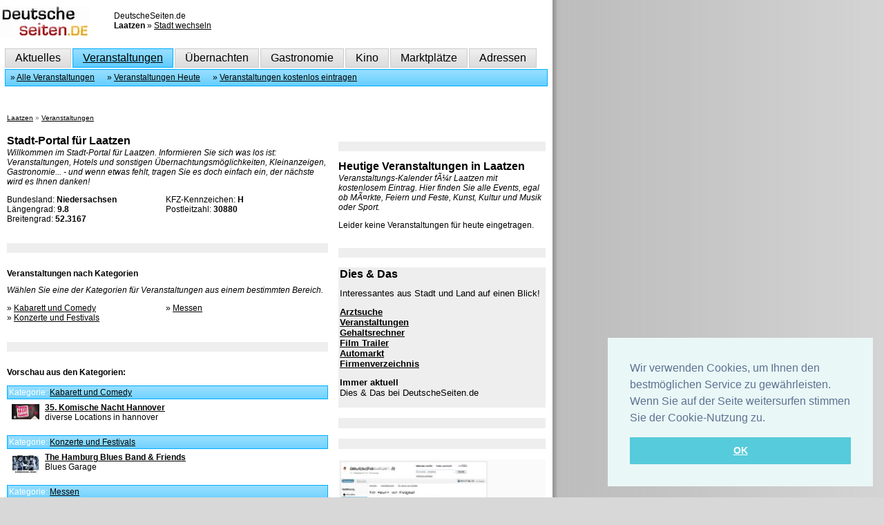

--- FILE ---
content_type: text/html
request_url: http://www.deutscheseiten.de/laatzen/veranstaltungen
body_size: 7971
content:
 


<!DOCTYPE HTML PUBLIC "-//W3C//DTD HTML 4.01//EN" "http://www.w3.org/TR/html4/strict.dtd">
<html>
<head>

<!-- Quantcast Choice. Consent Manager Tag v2.0 (for TCF 2.0) -->
<script type="text/javascript" async=true>
(function() {
  var host = 'www.themoneytizer.com';
  var element = document.createElement('script');
  var firstScript = document.getElementsByTagName('script')[0];
  var url = 'https://cmp.quantcast.com'
    .concat('/choice/', '6Fv0cGNfc_bw8', '/', host, '/choice.js');
  var uspTries = 0;
  var uspTriesLimit = 3;
  element.async = true;
  element.type = 'text/javascript';
  element.src = url;

  firstScript.parentNode.insertBefore(element, firstScript);

  function makeStub() {
    var TCF_LOCATOR_NAME = '__tcfapiLocator';
    var queue = [];
    var win = window;
    var cmpFrame;

    function addFrame() {
      var doc = win.document;
      var otherCMP = !!(win.frames[TCF_LOCATOR_NAME]);

      if (!otherCMP) {
        if (doc.body) {
          var iframe = doc.createElement('iframe');

          iframe.style.cssText = 'display:none';
          iframe.name = TCF_LOCATOR_NAME;
          doc.body.appendChild(iframe);
        } else {
          setTimeout(addFrame, 5);
        }
      }
      return !otherCMP;
    }

    function tcfAPIHandler() {
      var gdprApplies;
      var args = arguments;

      if (!args.length) {
        return queue;
      } else if (args[0] === 'setGdprApplies') {
        if (
          args.length > 3 &&
          args[2] === 2 &&
          typeof args[3] === 'boolean'
        ) {
          gdprApplies = args[3];
          if (typeof args[2] === 'function') {
            args[2]('set', true);
          }
        }
      } else if (args[0] === 'ping') {
        var retr = {
          gdprApplies: gdprApplies,
          cmpLoaded: false,
          cmpStatus: 'stub'
        };

        if (typeof args[2] === 'function') {
          args[2](retr);
        }
      } else {
        if(args[0] === 'init' && typeof args[3] === 'object') {
          args[3] = { ...args[3], tag_version: 'V2' };
        }
        queue.push(args);
      }
    }

    function postMessageEventHandler(event) {
      var msgIsString = typeof event.data === 'string';
      var json = {};

      try {
        if (msgIsString) {
          json = JSON.parse(event.data);
        } else {
          json = event.data;
        }
      } catch (ignore) {}

      var payload = json.__tcfapiCall;

      if (payload) {
        window.__tcfapi(
          payload.command,
          payload.version,
          function(retValue, success) {
            var returnMsg = {
              __tcfapiReturn: {
                returnValue: retValue,
                success: success,
                callId: payload.callId
              }
            };
            if (msgIsString) {
              returnMsg = JSON.stringify(returnMsg);
            }
            if (event && event.source && event.source.postMessage) {
              event.source.postMessage(returnMsg, '*');
            }
          },
          payload.parameter
        );
      }
    }

    while (win) {
      try {
        if (win.frames[TCF_LOCATOR_NAME]) {
          cmpFrame = win;
          break;
        }
      } catch (ignore) {}

      if (win === window.top) {
        break;
      }
      win = win.parent;
    }
    if (!cmpFrame) {
      addFrame();
      win.__tcfapi = tcfAPIHandler;
      win.addEventListener('message', postMessageEventHandler, false);
    }
  };

  makeStub();

  var uspStubFunction = function() {
    var arg = arguments;
    if (typeof window.__uspapi !== uspStubFunction) {
      setTimeout(function() {
        if (typeof window.__uspapi !== 'undefined') {
          window.__uspapi.apply(window.__uspapi, arg);
        }
      }, 500);
    }
  };

  var checkIfUspIsReady = function() {
    uspTries++;
    if (window.__uspapi === uspStubFunction && uspTries < uspTriesLimit) {
      console.warn('USP is not accessible');
    } else {
      clearInterval(uspInterval);
    }
  };

  if (typeof window.__uspapi === 'undefined') {
    window.__uspapi = uspStubFunction;
    var uspInterval = setInterval(checkIfUspIsReady, 6000);
  }
})();
</script>
<!-- End Quantcast Choice. Consent Manager Tag v2.0 (for TCF 2.0) -->

<title>Veranstaltungen in Laatzen - DeutscheSeiten.de</title><link href="http://www.deutscheseiten.de/favicon.ico" rel="icon">
<META NAME="DESCRIPTION" CONTENT="Veranstaltungs-Kalender fÃ¼r Laatzen mit kostenlosem Eintrag. Hier finden Sie alle Events, egal ob MÃ¤rkte, Feiern und Feste, Kunst, Kultur und Musik oder Sport."> 
<META NAME="REPLY-TO" CONTENT=""> 
<META NAME="CLASSIFICATION" CONTENT="Stadtportal"> 
<META NAME="KEYWORDS" CONTENT="laatzen, veranstaltungen, events, event, termin, termine, party, partys, fest, feste, mÃ¤rkte, markt, tickets, ticket"> 
<META NAME="ROBOTS" CONTENT="ALL"> 
<META NAME="PUBLISHER" CONTENT="Deutsche Seiten GmbH"> 
<META NAME="LANGUAGE" CONTENT="de"> 
<META NAME="AUTHOR" CONTENT="Deutsche Seiten GmbH"> 
<META NAME="DISTRIBUTION" CONTENT="Alle"> 
<META NAME="AUDIENCE" CONTENT="Alle"> 
<meta NAME="ROBOTS" CONTENT="NOODP">
<META HTTP-EQUIV="CONTENT-TYPE" CONTENT="text/html; CHARSET=iso-8859-1"> 


<link href="https://www.deutscheseiten.de/ds2.css" rel="stylesheet" type="text/css">

 <script type="text/javascript" src="jquery.js"></script>
<script type="text/javascript">
var documentHeight = 0;
var topPadding = 50;
$(function() {
    var offset = $("#adsky").offset();
    documentHeight = $(document).height();
    $(window).scroll(function() {
        var sideBarHeight = $("#adsky").height();
        if ($(window).scrollTop() > offset.top) {
            var newPosition = ($(window).scrollTop() - offset.top) + topPadding;
            var maxPosition = documentHeight - (sideBarHeight + 600);
            if (newPosition > maxPosition) {
                newPosition = maxPosition;
            }
            $("#adsky").stop().animate({
                marginTop: newPosition
            });
        } else {
            $("#adsky").stop().animate({
                marginTop: 0
            });
        };
    });
});
</script>
   
 <meta name="google-site-verification" content="7C7UQA3ZbELDD-vlytXqhxF3J30fs9MEIcM4qr1K-2I" />
      <link rel="stylesheet" type="text/css" href="https://cdn.jsdelivr.net/npm/cookieconsent@3/build/cookieconsent.min.css" />    
</head>
      
<body>  

<script src="https://cdn.jsdelivr.net/npm/cookieconsent@3/build/cookieconsent.min.js" data-cfasync="false"></script>
<script>
window.cookieconsent.initialise({
  "palette": {
    "popup": {
      "background": "#eaf7f7",
      "text": "#5c7291"
    },
    "button": {
      "background": "#56cbdb",
      "text": "#ffffff"
    }
  },
  "position": "bottom-right",
  "content": {
    "message": "Wir verwenden Cookies, um Ihnen den bestmöglichen Service zu gewährleisten. Wenn Sie auf der Seite weitersurfen stimmen Sie der Cookie-Nutzung zu.",
    "dismiss": "OK",
    "link": "  ",
    "href": "https://www.deutscheseiten.de/deutschland/impressum"
  }
});
</script>


<div class="head">       

<div style="padding-top:8px;">

<div style="float:left; height:62px; width:165px;">
  <a href="https://www.deutscheseiten.de" name="oben"><img border="0" class="logo" src="https://www.deutscheseiten.de/2010/logos/deut130a.jpg" alt="Startseite!" width="130px" height="46px"></a>
</div>
<div style="float:left; width:210px; padding-top:8px;">
DeutscheSeiten.de<br>
  <strong>Laatzen</strong>
  » <a rel="nofollow" class="einlink" href="#">Stadt wechseln</a></div>
 
   

</div>   
<div style="clear:left; border-left: 7px solid #FFFFFF; border-right: 7px solid #FFFFFF;">

<div class="umzu"><div class="aus" onmouseover="this.className = 'an'" onmouseout="this.className = 'aus'" onclick="location.href='/laatzen'"><a class=navi href="/laatzen">Aktuelles</a></div></div>
<div class="umzu"><div class="an" onclick="location.href='/laatzen/veranstaltungen'"><a class=navi href="/laatzen/veranstaltungen">Veranstaltungen</a></div></div>
<div class="umzu"><div class="aus" onmouseover="this.className = 'an'" onmouseout="this.className = 'aus'" onclick="location.href='/laatzen/unterkuenfte'"><a class=navi href="/laatzen/unterkuenfte">Übernachten</a></div></div>	
<div class="umzu"><div class="aus" onmouseover="this.className = 'an'" onmouseout="this.className = 'aus'" onclick="location.href='/laatzen/essen-trinken'"><a class=navi href="/laatzen/essen-trinken">Gastronomie</a></div></div>                                                                                                     
<div class="umzu"><div class="aus" onmouseover="this.className = 'an'" onmouseout="this.className = 'aus'" onclick="location.href='/laatzen/kino'"><a class=navi href="/laatzen/kino">Kino</a></div></div>
<div class="umzu"><div class="aus" onmouseover="this.className = 'an'" onmouseout="this.className = 'aus'" onclick="location.href='/laatzen/maerkte'"><a class=navi href="/laatzen/maerkte">Marktplätze</a></div></div>
<div class="umzu"><div class="aus" onmouseover="this.className = 'an'" onmouseout="this.className = 'aus'" onclick="location.href='/laatzen/adressen'"><a class=navi href="/laatzen/adressen">Adressen</a></div></div>
      	
<div class="untere-navi">
            &nbsp;» <a href="/laatzen/veranstaltungen/alle-veranstaltungen">Alle Veranstaltungen</a>
      &nbsp;&nbsp;&nbsp;&nbsp; » <a href="/laatzen/veranstaltungen/events-heute">Veranstaltungen Heute</a>
      &nbsp;&nbsp;&nbsp;&nbsp; » <a href="http://www.deutscheseiten.de/insert/veranstaltungen/">Veranstaltungen kostenlos eintragen</a>
      </div>
</div></div>
<div class="main">
<div class="pfad" style="padding:10px;"><a href="/laatzen">Laatzen</a>&nbsp;» <a href="/laatzen/veranstaltungen">Veranstaltungen</a></div>

<div>
  <div style="width:485px; float:left; overflow:hidden;">
    <div style="padding:10px;">
      <h1>Stadt-Portal für Laatzen</h1>

<p class="h1">Willkommen im Stadt-Portal für Laatzen. Informieren Sie sich was los ist: Veranstaltungen, Hotels und sonstigen &Uuml;bernachtungsm&ouml;glichkeiten, Kleinanzeigen, Gastronomie... - und wenn etwas fehlt, tragen Sie es doch einfach ein, der n&auml;chste wird es Ihnen danken!</p>
<div style="float:left; width:230px;">Bundesland: <strong>Niedersachsen</strong><br>Längengrad: <strong>9.8</strong><br>Breitengrad: <strong>52.3167</strong></div><div style="float:left; width:230px;">KFZ-Kennzeichen: <strong>H</strong><br>Postleitzahl: <strong>30880</strong><br></div><div style="clear:left;">&nbsp;</div> <br>
<div style="background-color: #EEEEEE"><font size="1">&nbsp;</font></div>
<br>
<h2>Veranstaltungen nach Kategorien</h2>
<p class="h1">Wählen Sie eine der Kategorien für Veranstaltungen aus einem bestimmten Bereich.</p>

<div style="float:left; width:230px;">» <a href="/laatzen/veranstaltungen/kabarett-und-comedy">Kabarett und Comedy</a><br>» <a href="/laatzen/veranstaltungen/konzerte-und-festivals">Konzerte und Festivals</a><br></div><div style="float:left; width:230px;">» <a href="/laatzen/veranstaltungen/messen">Messen</a><br><br></div><div style="clear:left;">&nbsp;</div><br>
<div style="background-color: #EEEEEE"><font size="1">&nbsp;</font></div>
<br>
<h2>Vorschau aus den Kategorien:</h2>
<p style="background-image:url('http://www.deutscheseiten.de/img/nav_blau.jpg'); border:1px solid #00AEFF; color:#FFFFFF; padding:2px; margin-bottom:0px;">Kategorie: <a href="http://www.deutscheseiten.de/laatzen/veranstaltungen/kabarett-und-comedy">Kabarett und Comedy</a></p><div style="padding: 5px; height:30px;"><div style="float:left; width: 50px; height:30px;"><img style="padding:2px" border="0" src="http://www.deutscheseiten.de/img/veranstaltungen/1758872653H516.jpg" width="40" height="22.451612903226"></div><a href="/laatzen/veranstaltungen/kabarett-und-comedy/-35-komische-nacht-hannover-_1758872723E9386.htm"><b> 35. Komische Nacht Hannover  </b></a><br>diverse Locations in hannover</div><p style="background-image:url('http://www.deutscheseiten.de/img/nav_blau.jpg'); border:1px solid #00AEFF; color:#FFFFFF; padding:2px; margin-bottom:0px;">Kategorie: <a href="http://www.deutscheseiten.de/laatzen/veranstaltungen/konzerte-und-festivals">Konzerte und Festivals</a></p><div style="padding: 5px; height:30px;"><div style="float:left; width: 50px; height:30px;"><img style="padding:2px" border="0" src="http://www.deutscheseiten.de/img/veranstaltungen/1761481063P621.jpg" width="40" height="28.817204301075"></div><a href="/laatzen/veranstaltungen/konzerte-und-festivals/the-hamburg-blues-band-friends_1761481173E5112.htm"><b>The Hamburg Blues Band & Friends</b></a><br>Blues Garage</div><p style="background-image:url('http://www.deutscheseiten.de/img/nav_blau.jpg'); border:1px solid #00AEFF; color:#FFFFFF; padding:2px; margin-bottom:0px;">Kategorie: <a href="http://www.deutscheseiten.de/laatzen/veranstaltungen/messen">Messen</a></p><div style="padding: 5px; height:30px;"><div style="float:left; width: 50px; height:30px;"><img style="padding:2px" border="0" src="http://www.deutscheseiten.de/img/veranstaltungen/1755854089G412.jpg" width="30" height="30"></div><a href="/laatzen/veranstaltungen/messen/auf-in-die-weltmesse-in-hannover-4_1755854158E6819.htm"><b>Auf in die Welt-Messe in Hannover 4</b></a><br>Kulturzentrum Freizeitheim Vahrenwald</div><div style="padding: 5px; height:30px;"><div style="float:left; width: 50px; height:30px;"><img style="padding:2px" border="0" src="http://www.deutscheseiten.de/img/veranstaltungen/1755851452G412.jpg" width="30" height="30"></div><a href="/laatzen/veranstaltungen/messen/auf-in-die-weltmesse-in-hannover-1_1755851769E7447.htm"><b>Auf in die Welt-Messe in Hannover 1</b></a><br>Kulturzentrum Freizeitheim Vahrenwald</div><br>
<div style="background-color: #EEEEEE"><font size="1">&nbsp;</font></div>
<br>
 <br>
<br>
<div>
<img border="0" src="http://www.deutscheseiten.de/img/gastro_tipp.jpg">
<p><i><font face="Arial" size="2">&quot;Alle Veranstaltungsorte lassen sich einfach mit Hilfe der Karte per Mausklick lokalisieren!&quot;</font></i></div>
<br>
<div style="background-color: #EEEEEE"><font size="1">&nbsp;</font></div>
<br>
<h1>Überegionale Events</h1>

             

   
   


<p class="h1">Veranstaltungen aus ganz  Niedersachsen - eingetragen auf DeutscheSeiten.de</p>
<p style="background-image:url('http://www.deutscheseiten.de/img/nav_blau.jpg'); border:1px solid #00AEFF; color:#FFFFFF; padding:2px; margin-bottom:5px;"><a href="/worpswede/veranstaltungen/rock-und-pop/the-hamburg-blues-band-friends_1761308990E1522.htm" title="The Hamburg Blues Band & Friends">The Hamburg Blues Band & Friends</a> (20.12.2025)</p><table><tr><td><a href="/worpswede/veranstaltungen/rock-und-pop/the-hamburg-blues-band-friends_1761308990E1522.htm" title="The Hamburg Blues Band & Friends"><img border="0" src="http://www.deutscheseiten.de/img/veranstaltungen/1761308894P621.jpg" width="193.21329639889" height="150"></div></td><td><p><b>&nbsp;&nbsp;Kategorie: </b><br>&nbsp;&nbsp;Rock und POP</p><p><b>&nbsp;&nbsp;Veranstaltungsort: </b><br>&nbsp;&nbsp;Music Hall Worpswede<br>&nbsp;&nbsp;Worpswede</p><br><p><b>&nbsp;&nbsp;Mehr Informationen: </b>&nbsp;&nbsp;<a href="/worpswede/veranstaltungen/rock-und-pop/the-hamburg-blues-band-friends_1761308990E1522.htm" title="The Hamburg Blues Band & Friends">Hier weiter...</a></p></td></tr></table><p style="background-image:url('http://www.deutscheseiten.de/img/nav_blau.jpg'); border:1px solid #00AEFF; color:#FFFFFF; padding:2px; margin-bottom:5px;"><a href="/borkum/veranstaltungen/rock-und-pop/the-hamburg-blues-band-friends_1761309303E3918.htm" title="The Hamburg Blues Band & Friends">The Hamburg Blues Band & Friends</a> (30.12.2025)</p><table><tr><td><a href="/borkum/veranstaltungen/rock-und-pop/the-hamburg-blues-band-friends_1761309303E3918.htm" title="The Hamburg Blues Band & Friends"><img border="0" src="http://www.deutscheseiten.de/img/veranstaltungen/1761309191H121.jpg" width="200" height="144.08602150538"></div></td><td><p><b>&nbsp;&nbsp;Kategorie: </b><br>&nbsp;&nbsp;Rock und POP</p><p><b>&nbsp;&nbsp;Veranstaltungsort: </b><br>&nbsp;&nbsp;Kulturinsel<br>&nbsp;&nbsp;Borkum</p><br><p><b>&nbsp;&nbsp;Mehr Informationen: </b>&nbsp;&nbsp;<a href="/borkum/veranstaltungen/rock-und-pop/the-hamburg-blues-band-friends_1761309303E3918.htm" title="The Hamburg Blues Band & Friends">Hier weiter...</a></p></td></tr></table><p style="background-image:url('http://www.deutscheseiten.de/img/nav_blau.jpg'); border:1px solid #00AEFF; color:#FFFFFF; padding:2px; margin-bottom:5px;"><a href="/leer-ostfriesland/veranstaltungen/konzerte-und-festivals/new-york-gospel-stars-tour-2526_1755175279E2182.htm" title="New York Gospel Stars Tour 25/26">New York Gospel Stars Tour 25/26</a> (10.01.2026)</p><table><tr><td><a href="/leer-ostfriesland/veranstaltungen/konzerte-und-festivals/new-york-gospel-stars-tour-2526_1755175279E2182.htm" title="New York Gospel Stars Tour 25/26"><img border="0" src="http://www.deutscheseiten.de/img/veranstaltungen/1755175182N251.jpg" width="200" height="133.33333333333"></div></td><td><p><b>&nbsp;&nbsp;Kategorie: </b><br>&nbsp;&nbsp;Konzerte und Festivals</p><p><b>&nbsp;&nbsp;Veranstaltungsort: </b><br>&nbsp;&nbsp;Lutherkirche<br>&nbsp;&nbsp;Leer (Ostfriesland)</p><br><p><b>&nbsp;&nbsp;Mehr Informationen: </b>&nbsp;&nbsp;<a href="/leer-ostfriesland/veranstaltungen/konzerte-und-festivals/new-york-gospel-stars-tour-2526_1755175279E2182.htm" title="New York Gospel Stars Tour 25/26">Hier weiter...</a></p></td></tr></table><p style="background-image:url('http://www.deutscheseiten.de/img/nav_blau.jpg'); border:1px solid #00AEFF; color:#FFFFFF; padding:2px; margin-bottom:5px;"><a href="/aurich/veranstaltungen/konzerte-und-festivals/new-york-gospel-stars-tour-2526_1755175457E4469.htm" title="New York Gospel Stars Tour 25/26">New York Gospel Stars Tour 25/26</a> (13.01.2026)</p><table><tr><td><a href="/aurich/veranstaltungen/konzerte-und-festivals/new-york-gospel-stars-tour-2526_1755175457E4469.htm" title="New York Gospel Stars Tour 25/26"><img border="0" src="http://www.deutscheseiten.de/img/veranstaltungen/1755175410N251.jpg" width="200" height="133.33333333333"></div></td><td><p><b>&nbsp;&nbsp;Kategorie: </b><br>&nbsp;&nbsp;Konzerte und Festivals</p><p><b>&nbsp;&nbsp;Veranstaltungsort: </b><br>&nbsp;&nbsp;Lambertikirche<br>&nbsp;&nbsp;Aurich</p><br><p><b>&nbsp;&nbsp;Mehr Informationen: </b>&nbsp;&nbsp;<a href="/aurich/veranstaltungen/konzerte-und-festivals/new-york-gospel-stars-tour-2526_1755175457E4469.htm" title="New York Gospel Stars Tour 25/26">Hier weiter...</a></p></td></tr></table><p style="background-image:url('http://www.deutscheseiten.de/img/nav_blau.jpg'); border:1px solid #00AEFF; color:#FFFFFF; padding:2px; margin-bottom:5px;"><a href="/oldenburg/veranstaltungen/konzerte-und-festivals/new-york-gospel-stars-tour-2526_1755176414E7945.htm" title="New York Gospel Stars Tour 25/26">New York Gospel Stars Tour 25/26</a> (14.01.2026)</p><table><tr><td><a href="/oldenburg/veranstaltungen/konzerte-und-festivals/new-york-gospel-stars-tour-2526_1755176414E7945.htm" title="New York Gospel Stars Tour 25/26"><img border="0" src="http://www.deutscheseiten.de/img/veranstaltungen/1755176349N212.jpg" width="200" height="133.33333333333"></div></td><td><p><b>&nbsp;&nbsp;Kategorie: </b><br>&nbsp;&nbsp;Konzerte und Festivals</p><p><b>&nbsp;&nbsp;Veranstaltungsort: </b><br>&nbsp;&nbsp;St. Johannes Kirche<br>&nbsp;&nbsp;Oldenburg (Oldenburg)</p><br><p><b>&nbsp;&nbsp;Mehr Informationen: </b>&nbsp;&nbsp;<a href="/oldenburg/veranstaltungen/konzerte-und-festivals/new-york-gospel-stars-tour-2526_1755176414E7945.htm" title="New York Gospel Stars Tour 25/26">Hier weiter...</a></p></td></tr></table><br>
<div style="background-color: #EEEEEE"><font size="1">&nbsp;</font></div>
<br>

<br>
    </div>
  </div>
  <div style="width:310px; float:left; overflow:hidden;">
    <div style="padding:5px; ">   <!-- background-image:url('http://www.deutscheseiten.de/img/hin_muster.jpg') -->
       <br>
<div style="background-color: #eeeeee"><font size="1" color="#000000">&nbsp;</font></div>
<br>
<h1>Heutige Veranstaltungen in Laatzen</h1>
<p class="h1">Veranstaltungs-Kalender fÃ¼r Laatzen mit kostenlosem Eintrag. Hier finden Sie alle Events, egal ob MÃ¤rkte, Feiern und Feste, Kunst, Kultur und Musik oder Sport.</p>
<p>Leider keine Veranstaltungen für heute eingetragen.</p><br>
<div style="background-color: #eeeeee"><font size="1" color="#000000">&nbsp;</font></div>
<br>
<div style="padding:2px; BORDER-LEFT-WIDTH: 1px; BORDER-BOTTOM-WIDTH: 1px; 
BACKGROUND-COLOR: #eeeeee; BORDER-RIGHT-WIDTH: 1px"><h1> Dies &amp; Das</h1><p><font 
face="Arial" size="2">Interessantes aus Stadt und Land auf einen Blick!</font>
</p>

<p><b><font face=arial size=2><a rel="nofollow" target=_top href="https://www.deutscheseiten.de/laatzen/aerzte">Arztsuche</a><br>
<a target=_top href="https://www.deutscheseiten.de/laatzen/veranstaltungen">Veranstaltungen</a><br>
<a target=_top href="https://www.deutscheseiten.de/laatzen/maerkte/jobboerse">Gehaltsrechner</a><br>
<a rel="nofollow" target=_top href="https://www.deutscheseiten.de/laatzen/kino">Film Trailer</a><br>
<a target=_top href="https://www.deutscheseiten.de/laatzen/maerkte/automarkt">Automarkt</a><br>
<a target=_top href="https://www.deutscheseiten.de/laatzen/firmen">Firmenverzeichnis</a><br>
               </b>
<p><b><font face="Arial" size="2">Immer aktuell</font></b><br>
<font face="Arial" size="2">Dies &amp; Das bei DeutscheSeiten.de</font>

</div>
  <div id="20881-19"><script src="//ads.themoneytizer.com/s/gen.js?type=19"></script><script src="//ads.themoneytizer.com/s/requestform.js?siteId=20881&formatId=19"></script></div><br>
<div style="background-color: #eeeeee"><font size="1" color="#000000">&nbsp;</font></div>
<br>
<div style="background-color: #eeeeee"><font size="1" color="#000000">&nbsp;</font></div>
<br>
<div style="padding:2px; background-color:#FAFAFA">
<!--<img border="0" src="http://www.deutscheseiten.de/img/kostenlos_eintragen.jpg">-->
<img src="http://www.deutscheseiten.de/img/evinsbild.jpg" width="210" style="border:2px solid #EEEEEE; "></p>
<p align="justify">

<font face="Arial" size=1 color="13698E"><b>IHRE VERANSTALTUNG</b></font><br>
<a class="schw" onclick="FensterOeffnen(this.href); return false" rel="nofollow" target=_blank href="https://www.deutscheseiten.de/insert/veranstaltungen">
<font face="Arial" size=4>Kostenlos Eintragen</font>
</a><br><br>

<font face="Arial" color="#444444" size="2">Sie vermissen in unserem Kalender eine Veranstaltung - dann tragen Sie diese hier kostenlos ein.</font></p>
<a class="schw" onclick="FensterOeffnen(this.href); return false" rel="nofollow" target=_blank href="https://www.deutscheseiten.de/insert/veranstaltungen">
<u><font face="Arial" size="2">Veranstaltung eintragen</font></u></a>
</div>
<br>
<div style="background-color: #eeeeee"><font size="1" color="#000000">&nbsp;</font></div>
<br>
<div style="border: 1px solid #CCCCCC; background-image:url('http://www.deutscheseiten.de/img/re300grau.jpg');">
<div style="padding:4px;"><strong>3-Tage Wetter</strong> für Laatzen:</div>
  

<p align="right"><A href="https://www.deutscheseiten.de/" target="_blank"><img src="http://wettercrew.de/wettercrew_footer_210.gif" width=208 height=15 border=0 alt="Wetter"></A></p>
</div><br>
<div style="background-color: #eeeeee"><font size="1" color="#000000">&nbsp;</font></div>
<br>
<div style="border: 1px solid #CCCCCC; padding:4px; background-image:url('http://www.deutscheseiten.de/img/re300grau.jpg');">
Städte/Orte in der Umgebung von <strong>Laatzen</strong>:<br><br>
<a href="http://www.deutscheseiten.de/giesen">Giesen</a>, <a href="http://www.deutscheseiten.de/hannover">Hannover</a>, <a href="http://www.deutscheseiten.de/hemmingen">Hemmingen</a>, <a href="http://www.deutscheseiten.de/isernhagen">Isernhagen</a>, <a href="http://www.deutscheseiten.de/pattensen">Pattensen</a>, <a href="http://www.deutscheseiten.de/sarstedt">Sarstedt</a></div><br>
<div style="background-color: #eeeeee"><font size="1" color="#000000">&nbsp;</font></div>
<br>


























<br>
<div style="background-color: #eeeeee"><font size="1" color="#000000">&nbsp;</font></div>
<br>
<div style="padding:4px; background-color: #EEEEEE">
<img src="http://www.deutscheseiten.de/img/stadtquiz_mod.jpg" border=0>

<p><i><font size="5" face="Arial">... Ziegra-Knobelsdorf</font></i></p>
<font face="Arial" size="2">Sie wissen es? Sie raten? <a rel=nofollow class="schw" style="text-decoration: none" href="http://www.deutscheseiten.de/?region=SN/Landkreis DÃ¶beln/Ziegra-Knobelsdorf"><u>Hier</u></a> finden Sie die Lösung!</font>
</div>
<br>
<div style="background-color: #eeeeee"><font size="1" color="#000000">&nbsp;</font></div>
<br>
<div align=center><img border="0" src="http://www.deutscheseiten.de/img/dsanzeige_re.gif"></div>
<br>
<div style="background-color: #eeeeee"><font size="1" color="#000000">&nbsp;</font></div>
<br>










































<br>
<script type="text/javascript">
function FensterOeffnen (Adresse) {
  MeinFenster = window.open(Adresse, "Zweitfenster", "scrollbars=yes,width=925,height=650,left=50,top=50");
  MeinFenster.focus();
}
</script>
<div style="border: 1px solid #CCCCCC; padding:4px; background-image:url('https://www.deutscheseiten.de/img/re300grau.jpg');">
<a onclick="FensterOeffnen(this.href); return false" target=_blank href="https://www.deutscheseiten.de/insert/veranstaltungen">Kostenlos Veranstaltung(en) eintragen</a><br>Tragen Sie Ihr(e) Event(s) kostenlos ein.<br><hr color="#B0B0B0" size="1">
<a onclick="FensterOeffnen(this.href); return false" target=_blank href="https://www.deutscheseiten.de/insert/firmen">Kostenlos Firma eintragen</a><br>Präsentieren Sie Ihr Unternehmen kostenlos.<br><hr color="#B0B0B0" size="1">
<a onclick="FensterOeffnen(this.href); return false" target=_blank href="https://www.deutscheseiten.de/insert/gastronomie">Kostenlos Gastronomie Betrieb eintragen</a><br>Tragen Sie Ihr Lokal auf DeutscheSeiten.de ein.<br><hr color="#B0B0B0" size="1">
<a onclick="FensterOeffnen(this.href); return false" target=_blank href="https://www.deutscheseiten.de/insert">Kostenlos Unterkunft eintragen</a><br>Ihre Ferienwohnung, Hotel oder Pension im Unterkunfts-Verzeichnis eintragen.

</div>
<br>
<div style="background-color: #eeeeee"><font size="1" color="#000000">&nbsp;</font></div>
<br>
<!-- Seitzeichen -->
<script type="text/javascript">var szu=encodeURIComponent(location.href); var szt=encodeURIComponent(document.title).replace(/\'/g,'`'); var szjsh=(window.location.protocol == 'https:'?'https://ssl.seitzeichen.de/':'http://w3.seitzeichen.de/'); document.write(unescape("%3Cscript src='" + szjsh + "w/2d/8a/widget_2d8ae8e865213e413abf79d49a211cb5.js' type='text/javascript'%3E%3C/script%3E"));</script>
<!-- Seitzeichen -->
<br>
<br>
	
    </div>	
  </div>
</div>
<div class="pfad" style="clear:left; padding:10px;"><div style="float:right;"><a href="#oben">zum Seitenanfang</a></div><a href="/laatzen">Laatzen</a>&nbsp;» <a href="/laatzen/veranstaltungen">Veranstaltungen</a></div>
<div style="clear:left;"><div class="mads-block"></div>       

<div style="border-left: 7px solid #FFFFFF; border-right: 7px solid #FFFFFF;">
<div style="text-align:center; border-top:2px dotted #CCCCCC; padding:20px;">
<a href="https://www.deutscheseiten.de/">Startseite</a>&nbsp;&nbsp;|&nbsp;&nbsp;
<a href="https://www.deutscheseiten.de/deutschland/kostenlos-eintragen">Eintragen</a>&nbsp;&nbsp;|&nbsp;&nbsp;
<a href="https://www.deutscheseiten.de/deutschland/werbung">Werbung</a>&nbsp;&nbsp;|&nbsp;&nbsp;
<a href="https://www.deutscheseiten.de/deutschland/kontakt">Kontakt</a>&nbsp;&nbsp;|&nbsp;&nbsp;
<a href="https://www.deutscheseiten.de/deutschland/impressum">Impressum</a>
&nbsp;&nbsp;|&nbsp;&nbsp;
<a href="https://www.deutscheseiten.de/deutschland/impressum">Datenschutz</a>
</div>

<div style="text-align:center;">
<strong>© 2025 Deutsche Seiten GmbH.</strong> Alle Angaben ohne Gewähr.<br>&nbsp;<br>
</div>

    

</div>



   
</body>
</html>

    </div>
</div>


<div class="stadt-anzeigen">

                                                                                                  </div>

<div class="text" style="position: absolute; z-index: 9; left: 50px; top: 52px; width:250px;
            border:1px solid #BBBBBB;
            background-color:#DDDDDD; 
            display:none;
            ">           
  <div class="close" style="float:right; padding:10px;"><a class="zweilink" href="#" style="text-decoration:none;"><font size=4><strong>X</strong></font></a></div>
  <div class="inhalt" style="text-align:left; padding:10px;"></div>
  </div>

      

 


--- FILE ---
content_type: text/html
request_url: http://www.deutscheseiten.de/laatzen/jquery.js
body_size: 4046
content:
 


<!DOCTYPE HTML PUBLIC "-//W3C//DTD HTML 4.01//EN" "http://www.w3.org/TR/html4/strict.dtd">
<html>
<head>

<!-- Quantcast Choice. Consent Manager Tag v2.0 (for TCF 2.0) -->
<script type="text/javascript" async=true>
(function() {
  var host = 'www.themoneytizer.com';
  var element = document.createElement('script');
  var firstScript = document.getElementsByTagName('script')[0];
  var url = 'https://cmp.quantcast.com'
    .concat('/choice/', '6Fv0cGNfc_bw8', '/', host, '/choice.js');
  var uspTries = 0;
  var uspTriesLimit = 3;
  element.async = true;
  element.type = 'text/javascript';
  element.src = url;

  firstScript.parentNode.insertBefore(element, firstScript);

  function makeStub() {
    var TCF_LOCATOR_NAME = '__tcfapiLocator';
    var queue = [];
    var win = window;
    var cmpFrame;

    function addFrame() {
      var doc = win.document;
      var otherCMP = !!(win.frames[TCF_LOCATOR_NAME]);

      if (!otherCMP) {
        if (doc.body) {
          var iframe = doc.createElement('iframe');

          iframe.style.cssText = 'display:none';
          iframe.name = TCF_LOCATOR_NAME;
          doc.body.appendChild(iframe);
        } else {
          setTimeout(addFrame, 5);
        }
      }
      return !otherCMP;
    }

    function tcfAPIHandler() {
      var gdprApplies;
      var args = arguments;

      if (!args.length) {
        return queue;
      } else if (args[0] === 'setGdprApplies') {
        if (
          args.length > 3 &&
          args[2] === 2 &&
          typeof args[3] === 'boolean'
        ) {
          gdprApplies = args[3];
          if (typeof args[2] === 'function') {
            args[2]('set', true);
          }
        }
      } else if (args[0] === 'ping') {
        var retr = {
          gdprApplies: gdprApplies,
          cmpLoaded: false,
          cmpStatus: 'stub'
        };

        if (typeof args[2] === 'function') {
          args[2](retr);
        }
      } else {
        if(args[0] === 'init' && typeof args[3] === 'object') {
          args[3] = { ...args[3], tag_version: 'V2' };
        }
        queue.push(args);
      }
    }

    function postMessageEventHandler(event) {
      var msgIsString = typeof event.data === 'string';
      var json = {};

      try {
        if (msgIsString) {
          json = JSON.parse(event.data);
        } else {
          json = event.data;
        }
      } catch (ignore) {}

      var payload = json.__tcfapiCall;

      if (payload) {
        window.__tcfapi(
          payload.command,
          payload.version,
          function(retValue, success) {
            var returnMsg = {
              __tcfapiReturn: {
                returnValue: retValue,
                success: success,
                callId: payload.callId
              }
            };
            if (msgIsString) {
              returnMsg = JSON.stringify(returnMsg);
            }
            if (event && event.source && event.source.postMessage) {
              event.source.postMessage(returnMsg, '*');
            }
          },
          payload.parameter
        );
      }
    }

    while (win) {
      try {
        if (win.frames[TCF_LOCATOR_NAME]) {
          cmpFrame = win;
          break;
        }
      } catch (ignore) {}

      if (win === window.top) {
        break;
      }
      win = win.parent;
    }
    if (!cmpFrame) {
      addFrame();
      win.__tcfapi = tcfAPIHandler;
      win.addEventListener('message', postMessageEventHandler, false);
    }
  };

  makeStub();

  var uspStubFunction = function() {
    var arg = arguments;
    if (typeof window.__uspapi !== uspStubFunction) {
      setTimeout(function() {
        if (typeof window.__uspapi !== 'undefined') {
          window.__uspapi.apply(window.__uspapi, arg);
        }
      }, 500);
    }
  };

  var checkIfUspIsReady = function() {
    uspTries++;
    if (window.__uspapi === uspStubFunction && uspTries < uspTriesLimit) {
      console.warn('USP is not accessible');
    } else {
      clearInterval(uspInterval);
    }
  };

  if (typeof window.__uspapi === 'undefined') {
    window.__uspapi = uspStubFunction;
    var uspInterval = setInterval(checkIfUspIsReady, 6000);
  }
})();
</script>
<!-- End Quantcast Choice. Consent Manager Tag v2.0 (for TCF 2.0) -->

<title> - DeutscheSeiten.de</title><link href="http://www.deutscheseiten.de/favicon.ico" rel="icon">
<META NAME="DESCRIPTION" CONTENT=""> 
<META NAME="REPLY-TO" CONTENT=""> 
<META NAME="CLASSIFICATION" CONTENT="Stadtportal"> 
<META NAME="KEYWORDS" CONTENT="laatzen, "> 
<META NAME="ROBOTS" CONTENT="ALL"> 
<META NAME="PUBLISHER" CONTENT="Deutsche Seiten GmbH"> 
<META NAME="LANGUAGE" CONTENT="de"> 
<META NAME="AUTHOR" CONTENT="Deutsche Seiten GmbH"> 
<META NAME="DISTRIBUTION" CONTENT="Alle"> 
<META NAME="AUDIENCE" CONTENT="Alle"> 
<meta NAME="ROBOTS" CONTENT="NOODP">
<META HTTP-EQUIV="CONTENT-TYPE" CONTENT="text/html; CHARSET=iso-8859-1"> 


<link href="https://www.deutscheseiten.de/ds2.css" rel="stylesheet" type="text/css">

 <script type="text/javascript" src="jquery.js"></script>
<script type="text/javascript">
var documentHeight = 0;
var topPadding = 50;
$(function() {
    var offset = $("#adsky").offset();
    documentHeight = $(document).height();
    $(window).scroll(function() {
        var sideBarHeight = $("#adsky").height();
        if ($(window).scrollTop() > offset.top) {
            var newPosition = ($(window).scrollTop() - offset.top) + topPadding;
            var maxPosition = documentHeight - (sideBarHeight + 600);
            if (newPosition > maxPosition) {
                newPosition = maxPosition;
            }
            $("#adsky").stop().animate({
                marginTop: newPosition
            });
        } else {
            $("#adsky").stop().animate({
                marginTop: 0
            });
        };
    });
});
</script>
   
 <meta name="google-site-verification" content="7C7UQA3ZbELDD-vlytXqhxF3J30fs9MEIcM4qr1K-2I" />
      <link rel="stylesheet" type="text/css" href="https://cdn.jsdelivr.net/npm/cookieconsent@3/build/cookieconsent.min.css" />    
</head>
      
<body>  

<script src="https://cdn.jsdelivr.net/npm/cookieconsent@3/build/cookieconsent.min.js" data-cfasync="false"></script>
<script>
window.cookieconsent.initialise({
  "palette": {
    "popup": {
      "background": "#eaf7f7",
      "text": "#5c7291"
    },
    "button": {
      "background": "#56cbdb",
      "text": "#ffffff"
    }
  },
  "position": "bottom-right",
  "content": {
    "message": "Wir verwenden Cookies, um Ihnen den bestmöglichen Service zu gewährleisten. Wenn Sie auf der Seite weitersurfen stimmen Sie der Cookie-Nutzung zu.",
    "dismiss": "OK",
    "link": "  ",
    "href": "https://www.deutscheseiten.de/deutschland/impressum"
  }
});
</script>


<div class="head">       

<div style="padding-top:8px;">

<div style="float:left; height:62px; width:165px;">
  <a href="https://www.deutscheseiten.de" name="oben"><img border="0" class="logo" src="https://www.deutscheseiten.de/2010/logos/deut130a.jpg" alt="Startseite!" width="130px" height="46px"></a>
</div>
<div style="float:left; width:210px; padding-top:8px;">
DeutscheSeiten.de<br>
  <strong>Laatzen</strong>
  » <a rel="nofollow" class="einlink" href="#">Stadt wechseln</a></div>
 
   

</div>   
<div style="clear:left; border-left: 7px solid #FFFFFF; border-right: 7px solid #FFFFFF;">

<div class="umzu"><div class="aus" onmouseover="this.className = 'an'" onmouseout="this.className = 'aus'" onclick="location.href='/laatzen'"><a class=navi href="/laatzen">Aktuelles</a></div></div>
<div class="umzu"><div class="aus" onmouseover="this.className = 'an'" onmouseout="this.className = 'aus'" onclick="location.href='/laatzen/veranstaltungen'"><a class=navi href="/laatzen/veranstaltungen">Veranstaltungen</a></div></div>
<div class="umzu"><div class="aus" onmouseover="this.className = 'an'" onmouseout="this.className = 'aus'" onclick="location.href='/laatzen/unterkuenfte'"><a class=navi href="/laatzen/unterkuenfte">Übernachten</a></div></div>	
<div class="umzu"><div class="aus" onmouseover="this.className = 'an'" onmouseout="this.className = 'aus'" onclick="location.href='/laatzen/essen-trinken'"><a class=navi href="/laatzen/essen-trinken">Gastronomie</a></div></div>                                                                                                     
<div class="umzu"><div class="aus" onmouseover="this.className = 'an'" onmouseout="this.className = 'aus'" onclick="location.href='/laatzen/kino'"><a class=navi href="/laatzen/kino">Kino</a></div></div>
<div class="umzu"><div class="aus" onmouseover="this.className = 'an'" onmouseout="this.className = 'aus'" onclick="location.href='/laatzen/maerkte'"><a class=navi href="/laatzen/maerkte">Marktplätze</a></div></div>
<div class="umzu"><div class="aus" onmouseover="this.className = 'an'" onmouseout="this.className = 'aus'" onclick="location.href='/laatzen/adressen'"><a class=navi href="/laatzen/adressen">Adressen</a></div></div>
      	
<div class="untere-navi">
      </div>
</div></div>
<div class="main">
<div class="pfad" style="padding:10px;"><a href="/laatzen">Laatzen</a>&nbsp;» <a href="/laatzen/"></a></div>

<div>
  <div style="width:485px; float:left; overflow:hidden;">
    <div style="padding:10px;">
      <br>
    </div>
  </div>
  <div style="width:310px; float:left; overflow:hidden;">
    <div style="padding:5px; ">   <!-- background-image:url('http://www.deutscheseiten.de/img/hin_muster.jpg') -->
      <br>
	
    </div>	
  </div>
</div>
<div class="pfad" style="clear:left; padding:10px;"><div style="float:right;"><a href="#oben">zum Seitenanfang</a></div><a href="/laatzen">Laatzen</a>&nbsp;» <a href="/laatzen/"></a></div>
<div style="clear:left;"><div class="mads-block"></div>       

<div style="border-left: 7px solid #FFFFFF; border-right: 7px solid #FFFFFF;">
<div style="text-align:center; border-top:2px dotted #CCCCCC; padding:20px;">
<a href="https://www.deutscheseiten.de/">Startseite</a>&nbsp;&nbsp;|&nbsp;&nbsp;
<a href="https://www.deutscheseiten.de/deutschland/kostenlos-eintragen">Eintragen</a>&nbsp;&nbsp;|&nbsp;&nbsp;
<a href="https://www.deutscheseiten.de/deutschland/werbung">Werbung</a>&nbsp;&nbsp;|&nbsp;&nbsp;
<a href="https://www.deutscheseiten.de/deutschland/kontakt">Kontakt</a>&nbsp;&nbsp;|&nbsp;&nbsp;
<a href="https://www.deutscheseiten.de/deutschland/impressum">Impressum</a>
&nbsp;&nbsp;|&nbsp;&nbsp;
<a href="https://www.deutscheseiten.de/deutschland/impressum">Datenschutz</a>
</div>

<div style="text-align:center;">
<strong>© 2025 Deutsche Seiten GmbH.</strong> Alle Angaben ohne Gewähr.<br>&nbsp;<br>
</div>

    

</div>



   
</body>
</html>

    </div>
</div>


<div class="stadt-anzeigen">

                                                                                                  </div>

<div class="text" style="position: absolute; z-index: 9; left: 50px; top: 52px; width:250px;
            border:1px solid #BBBBBB;
            background-color:#DDDDDD; 
            display:none;
            ">           
  <div class="close" style="float:right; padding:10px;"><a class="zweilink" href="#" style="text-decoration:none;"><font size=4><strong>X</strong></font></a></div>
  <div class="inhalt" style="text-align:left; padding:10px;"></div>
  </div>

      

 


--- FILE ---
content_type: text/css
request_url: https://www.deutscheseiten.de/ds2.css
body_size: 4312
content:
  html,body { background:url(http://www.deutscheseiten.de/img/hintergrund1400grau.jpg) repeat-y;  background-color:#D8D8D8; font-family: Arial; font-size: 12px; height:100%; margin:0; }
  
  div.head { position:absolute; z-index:3; top:0px; width:800px; height:130px; background-color:#FFFFFF; }
  div.main { position:absolute; z-index:3; top:155px; width:800px; background-color:#FFFFFF; }
  div.stadt-anzeigen { position: absolute; z-index: 1; left: 805px; top: 100px; width:195px; background-color:#FFFFFF; }
  div.untere-navi { clear:left; border:1px solid #00AEFF; background-image:url('http://www.deutscheseiten.de/img/nav_blau.jpg'); padding:4px; height:15px; }
  
  h1 { font-size: 16px; line-height: 12pt; font-weight: 600; margin: 0px; }
  p.h1 { margin-top: 2px; font-style:italic; }
  h2 { font-size: 12px; line-height: 10pt; font-weight: 600; }
  h3 { font-size: 32px; font-weight: 600; letter-spacing: -2px; margin: 0px; color: #E3E3E3; }
  h4 { font-size: 12px; line-height: 12px; font-weight: 600; letter-spacing: 0px; margin: 0px; }
  
  .ueber { font-size: 10px; text-transform: uppercase; margin: 0px; }
  .aufzaehlung { font-size: 12px; line-height: 18px; margin-left: 15px; } 

  div.umzu { float:left; padding-bottom:2px; padding-right:2px; } 
   div.an { font-size:16px; padding-top: 4px; padding-bottom: 4px; padding-left: 14px; padding-right: 14px; border:1px solid #00AEFF; background-image:url('http://www.deutscheseiten.de/img/nav_blau.jpg'); text-align:center; text-decoration:underline; }
  div.aus { font-size:16px; padding-top: 4px; padding-bottom: 4px; padding-left: 14px; padding-right: 14px; border:1px solid #CCCCCC; background-image:url('http://www.deutscheseiten.de/img/nav_grau.jpg'); text-align:center; }
   div.listan { font-size:11pt; padding-top: 4px; padding-bottom: 4px; padding-left: 8px; padding-right: 8px; border:1px solid #00AEFF; background-image:url('http://www.deutscheseiten.de/img/nav_blau.jpg'); text-align:center; text-decoration:underline; }
  div.listaus { font-size:11pt; padding-top: 4px; padding-bottom: 4px; padding-left: 8px; padding-right: 8px; border:1px solid #CCCCCC; background-image:url('http://www.deutscheseiten.de/img/nav_grau.jpg'); text-align:center; }
  
  blockquote.zitat{margin:0 12px 0 12px;background:transparent url(http://www.deutscheseiten.de/img/zitatoben.jpg) left top no-repeat;}
  blockquote.zitat p{font-style:italic;padding:5px 20px 1px 35px;background:transparent url(http://www.deutscheseiten.de/img/zitatunten.jpg) right bottom no-repeat;}
  cite{display:block;font-size:10px;color:#999999;font-style:normal;}
  
  .pfad { font-size: 10px; color: #666666; }

  a { color:#000000; text-decoration:underline; }
  a:hover { color:#000000; text-decoration:none; } 
  
  a.navi { color:#000000; text-decoration:none; }
  a.navi:hover { color:#000000; text-decoration:underline; }  
  
  p.anzeige { margin:5px; font-size:12px; color:#000000; width:190px; background-color:#FFFFFF; line-height:12px; }
  p.anzeige:hover { background-color:#E3E3E3; }
  a.titel { font-family:arial; font-weight:bold; color:#000000; line-height:22px; font-size:12px; }
  span.unten { font-size:10px; background-color: #E3E3E3; line-height:18px; color: #000000; }
  p.linie { border-top: 3px solid #CCCCCC; line-height:0px; margin:0px; } 
  
  p.einleitung { color:#666666; } 
  p.re_ueberschrift { color:#FFFFFF; background-image:url('http://www.deutscheseiten.de/img/re2_ueberhin.jpg'); font-weight:bold; padding:2px; text-align:center; margin:0px;}
  
  div.navi_dl { clear:left; border-left: 7px solid #FFFFFF; border-right: 7px solid #FFFFFF; background-image:url('http://www.deutscheseiten.de/img/navi_dl_aus.jpg'); width:786px; height:55px; }
  div.navi_dl:hover { clear:left; border-left: 7px solid #FFFFFF; border-right: 7px solid #FFFFFF; background-image:url('http://www.deutscheseiten.de/img/navi_dl_an.jpg'); width:786px; height:55px; }
  
  form { margin:0px; }
  
  /* FÜR DIE NEUE SUCHE */
  p.suchergebnis { width:500px; }
  p.suchergebnis a { color:#a51f30; }
  p.suchergebnis .titel { font-family: Arial; font-size: 12px; color:#a51f30; font-weight: 600; }
  p.suchergebnis .meta { font-family: Arial; font-size: 12px; }
  p.suchergebnis .url { font-family: Arial; font-size: 10px; color:#000000; }
  
  
  
  #adsky {
margin-top:20px;
float:left;
}
